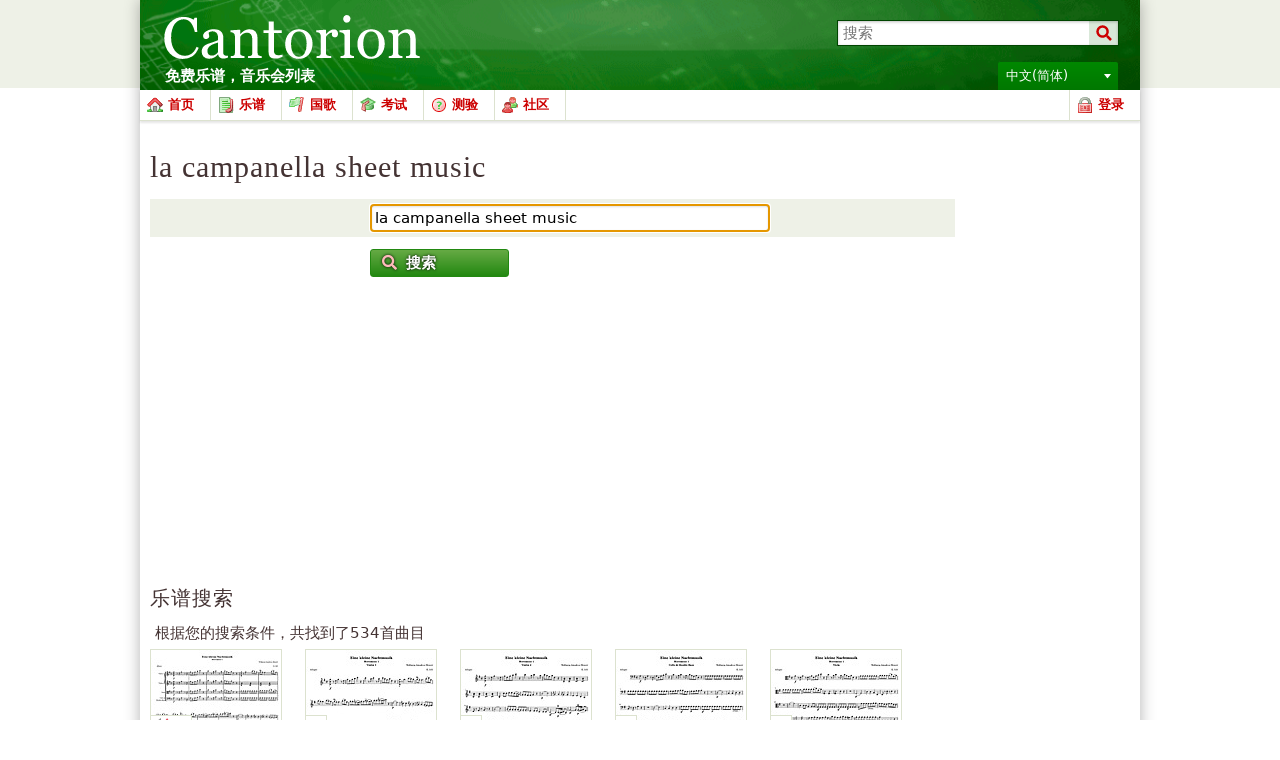

--- FILE ---
content_type: text/html; charset=UTF-8
request_url: https://zh.cantorion.org/search?linksearch=&q=la+campanella+sheet+music
body_size: 15638
content:
<!DOCTYPE html PUBLIC "-//W3C//DTD XHTML 1.0 Strict//EN" "http://www.w3.org/TR/xhtml1/DTD/xhtml1-strict.dtd">
<html lang="zh" xmlns="http://www.w3.org/1999/xhtml" xmlns:og="http://opengraphprotocol.org/schema/">
<head>
<script type="text/javasript">if(top != self) top.location = location;</script><meta http-equiv="Content-Type" content="text/html; charset=utf-8" /><script type="text/javascript">(window.NREUM||(NREUM={})).init={ajax:{deny_list:["bam.nr-data.net"]},feature_flags:["soft_nav"]};(window.NREUM||(NREUM={})).loader_config={licenseKey:"8e1ff01a10",applicationID:"676299",browserID:"676306"};;/*! For license information please see nr-loader-rum-1.308.0.min.js.LICENSE.txt */
(()=>{var e,t,r={163:(e,t,r)=>{"use strict";r.d(t,{j:()=>E});var n=r(384),i=r(1741);var a=r(2555);r(860).K7.genericEvents;const s="experimental.resources",o="register",c=e=>{if(!e||"string"!=typeof e)return!1;try{document.createDocumentFragment().querySelector(e)}catch{return!1}return!0};var d=r(2614),u=r(944),l=r(8122);const f="[data-nr-mask]",g=e=>(0,l.a)(e,(()=>{const e={feature_flags:[],experimental:{allow_registered_children:!1,resources:!1},mask_selector:"*",block_selector:"[data-nr-block]",mask_input_options:{color:!1,date:!1,"datetime-local":!1,email:!1,month:!1,number:!1,range:!1,search:!1,tel:!1,text:!1,time:!1,url:!1,week:!1,textarea:!1,select:!1,password:!0}};return{ajax:{deny_list:void 0,block_internal:!0,enabled:!0,autoStart:!0},api:{get allow_registered_children(){return e.feature_flags.includes(o)||e.experimental.allow_registered_children},set allow_registered_children(t){e.experimental.allow_registered_children=t},duplicate_registered_data:!1},browser_consent_mode:{enabled:!1},distributed_tracing:{enabled:void 0,exclude_newrelic_header:void 0,cors_use_newrelic_header:void 0,cors_use_tracecontext_headers:void 0,allowed_origins:void 0},get feature_flags(){return e.feature_flags},set feature_flags(t){e.feature_flags=t},generic_events:{enabled:!0,autoStart:!0},harvest:{interval:30},jserrors:{enabled:!0,autoStart:!0},logging:{enabled:!0,autoStart:!0},metrics:{enabled:!0,autoStart:!0},obfuscate:void 0,page_action:{enabled:!0},page_view_event:{enabled:!0,autoStart:!0},page_view_timing:{enabled:!0,autoStart:!0},performance:{capture_marks:!1,capture_measures:!1,capture_detail:!0,resources:{get enabled(){return e.feature_flags.includes(s)||e.experimental.resources},set enabled(t){e.experimental.resources=t},asset_types:[],first_party_domains:[],ignore_newrelic:!0}},privacy:{cookies_enabled:!0},proxy:{assets:void 0,beacon:void 0},session:{expiresMs:d.wk,inactiveMs:d.BB},session_replay:{autoStart:!0,enabled:!1,preload:!1,sampling_rate:10,error_sampling_rate:100,collect_fonts:!1,inline_images:!1,fix_stylesheets:!0,mask_all_inputs:!0,get mask_text_selector(){return e.mask_selector},set mask_text_selector(t){c(t)?e.mask_selector="".concat(t,",").concat(f):""===t||null===t?e.mask_selector=f:(0,u.R)(5,t)},get block_class(){return"nr-block"},get ignore_class(){return"nr-ignore"},get mask_text_class(){return"nr-mask"},get block_selector(){return e.block_selector},set block_selector(t){c(t)?e.block_selector+=",".concat(t):""!==t&&(0,u.R)(6,t)},get mask_input_options(){return e.mask_input_options},set mask_input_options(t){t&&"object"==typeof t?e.mask_input_options={...t,password:!0}:(0,u.R)(7,t)}},session_trace:{enabled:!0,autoStart:!0},soft_navigations:{enabled:!0,autoStart:!0},spa:{enabled:!0,autoStart:!0},ssl:void 0,user_actions:{enabled:!0,elementAttributes:["id","className","tagName","type"]}}})());var p=r(6154),m=r(9324);let h=0;const v={buildEnv:m.F3,distMethod:m.Xs,version:m.xv,originTime:p.WN},b={consented:!1},y={appMetadata:{},get consented(){return this.session?.state?.consent||b.consented},set consented(e){b.consented=e},customTransaction:void 0,denyList:void 0,disabled:!1,harvester:void 0,isolatedBacklog:!1,isRecording:!1,loaderType:void 0,maxBytes:3e4,obfuscator:void 0,onerror:void 0,ptid:void 0,releaseIds:{},session:void 0,timeKeeper:void 0,registeredEntities:[],jsAttributesMetadata:{bytes:0},get harvestCount(){return++h}},_=e=>{const t=(0,l.a)(e,y),r=Object.keys(v).reduce((e,t)=>(e[t]={value:v[t],writable:!1,configurable:!0,enumerable:!0},e),{});return Object.defineProperties(t,r)};var w=r(5701);const x=e=>{const t=e.startsWith("http");e+="/",r.p=t?e:"https://"+e};var R=r(7836),k=r(3241);const A={accountID:void 0,trustKey:void 0,agentID:void 0,licenseKey:void 0,applicationID:void 0,xpid:void 0},S=e=>(0,l.a)(e,A),T=new Set;function E(e,t={},r,s){let{init:o,info:c,loader_config:d,runtime:u={},exposed:l=!0}=t;if(!c){const e=(0,n.pV)();o=e.init,c=e.info,d=e.loader_config}e.init=g(o||{}),e.loader_config=S(d||{}),c.jsAttributes??={},p.bv&&(c.jsAttributes.isWorker=!0),e.info=(0,a.D)(c);const f=e.init,m=[c.beacon,c.errorBeacon];T.has(e.agentIdentifier)||(f.proxy.assets&&(x(f.proxy.assets),m.push(f.proxy.assets)),f.proxy.beacon&&m.push(f.proxy.beacon),e.beacons=[...m],function(e){const t=(0,n.pV)();Object.getOwnPropertyNames(i.W.prototype).forEach(r=>{const n=i.W.prototype[r];if("function"!=typeof n||"constructor"===n)return;let a=t[r];e[r]&&!1!==e.exposed&&"micro-agent"!==e.runtime?.loaderType&&(t[r]=(...t)=>{const n=e[r](...t);return a?a(...t):n})})}(e),(0,n.US)("activatedFeatures",w.B)),u.denyList=[...f.ajax.deny_list||[],...f.ajax.block_internal?m:[]],u.ptid=e.agentIdentifier,u.loaderType=r,e.runtime=_(u),T.has(e.agentIdentifier)||(e.ee=R.ee.get(e.agentIdentifier),e.exposed=l,(0,k.W)({agentIdentifier:e.agentIdentifier,drained:!!w.B?.[e.agentIdentifier],type:"lifecycle",name:"initialize",feature:void 0,data:e.config})),T.add(e.agentIdentifier)}},384:(e,t,r)=>{"use strict";r.d(t,{NT:()=>s,US:()=>u,Zm:()=>o,bQ:()=>d,dV:()=>c,pV:()=>l});var n=r(6154),i=r(1863),a=r(1910);const s={beacon:"bam.nr-data.net",errorBeacon:"bam.nr-data.net"};function o(){return n.gm.NREUM||(n.gm.NREUM={}),void 0===n.gm.newrelic&&(n.gm.newrelic=n.gm.NREUM),n.gm.NREUM}function c(){let e=o();return e.o||(e.o={ST:n.gm.setTimeout,SI:n.gm.setImmediate||n.gm.setInterval,CT:n.gm.clearTimeout,XHR:n.gm.XMLHttpRequest,REQ:n.gm.Request,EV:n.gm.Event,PR:n.gm.Promise,MO:n.gm.MutationObserver,FETCH:n.gm.fetch,WS:n.gm.WebSocket},(0,a.i)(...Object.values(e.o))),e}function d(e,t){let r=o();r.initializedAgents??={},t.initializedAt={ms:(0,i.t)(),date:new Date},r.initializedAgents[e]=t}function u(e,t){o()[e]=t}function l(){return function(){let e=o();const t=e.info||{};e.info={beacon:s.beacon,errorBeacon:s.errorBeacon,...t}}(),function(){let e=o();const t=e.init||{};e.init={...t}}(),c(),function(){let e=o();const t=e.loader_config||{};e.loader_config={...t}}(),o()}},782:(e,t,r)=>{"use strict";r.d(t,{T:()=>n});const n=r(860).K7.pageViewTiming},860:(e,t,r)=>{"use strict";r.d(t,{$J:()=>u,K7:()=>c,P3:()=>d,XX:()=>i,Yy:()=>o,df:()=>a,qY:()=>n,v4:()=>s});const n="events",i="jserrors",a="browser/blobs",s="rum",o="browser/logs",c={ajax:"ajax",genericEvents:"generic_events",jserrors:i,logging:"logging",metrics:"metrics",pageAction:"page_action",pageViewEvent:"page_view_event",pageViewTiming:"page_view_timing",sessionReplay:"session_replay",sessionTrace:"session_trace",softNav:"soft_navigations",spa:"spa"},d={[c.pageViewEvent]:1,[c.pageViewTiming]:2,[c.metrics]:3,[c.jserrors]:4,[c.spa]:5,[c.ajax]:6,[c.sessionTrace]:7,[c.softNav]:8,[c.sessionReplay]:9,[c.logging]:10,[c.genericEvents]:11},u={[c.pageViewEvent]:s,[c.pageViewTiming]:n,[c.ajax]:n,[c.spa]:n,[c.softNav]:n,[c.metrics]:i,[c.jserrors]:i,[c.sessionTrace]:a,[c.sessionReplay]:a,[c.logging]:o,[c.genericEvents]:"ins"}},944:(e,t,r)=>{"use strict";r.d(t,{R:()=>i});var n=r(3241);function i(e,t){"function"==typeof console.debug&&(console.debug("New Relic Warning: https://github.com/newrelic/newrelic-browser-agent/blob/main/docs/warning-codes.md#".concat(e),t),(0,n.W)({agentIdentifier:null,drained:null,type:"data",name:"warn",feature:"warn",data:{code:e,secondary:t}}))}},1687:(e,t,r)=>{"use strict";r.d(t,{Ak:()=>d,Ze:()=>f,x3:()=>u});var n=r(3241),i=r(7836),a=r(3606),s=r(860),o=r(2646);const c={};function d(e,t){const r={staged:!1,priority:s.P3[t]||0};l(e),c[e].get(t)||c[e].set(t,r)}function u(e,t){e&&c[e]&&(c[e].get(t)&&c[e].delete(t),p(e,t,!1),c[e].size&&g(e))}function l(e){if(!e)throw new Error("agentIdentifier required");c[e]||(c[e]=new Map)}function f(e="",t="feature",r=!1){if(l(e),!e||!c[e].get(t)||r)return p(e,t);c[e].get(t).staged=!0,g(e)}function g(e){const t=Array.from(c[e]);t.every(([e,t])=>t.staged)&&(t.sort((e,t)=>e[1].priority-t[1].priority),t.forEach(([t])=>{c[e].delete(t),p(e,t)}))}function p(e,t,r=!0){const s=e?i.ee.get(e):i.ee,c=a.i.handlers;if(!s.aborted&&s.backlog&&c){if((0,n.W)({agentIdentifier:e,type:"lifecycle",name:"drain",feature:t}),r){const e=s.backlog[t],r=c[t];if(r){for(let t=0;e&&t<e.length;++t)m(e[t],r);Object.entries(r).forEach(([e,t])=>{Object.values(t||{}).forEach(t=>{t[0]?.on&&t[0]?.context()instanceof o.y&&t[0].on(e,t[1])})})}}s.isolatedBacklog||delete c[t],s.backlog[t]=null,s.emit("drain-"+t,[])}}function m(e,t){var r=e[1];Object.values(t[r]||{}).forEach(t=>{var r=e[0];if(t[0]===r){var n=t[1],i=e[3],a=e[2];n.apply(i,a)}})}},1738:(e,t,r)=>{"use strict";r.d(t,{U:()=>g,Y:()=>f});var n=r(3241),i=r(9908),a=r(1863),s=r(944),o=r(5701),c=r(3969),d=r(8362),u=r(860),l=r(4261);function f(e,t,r,a){const f=a||r;!f||f[e]&&f[e]!==d.d.prototype[e]||(f[e]=function(){(0,i.p)(c.xV,["API/"+e+"/called"],void 0,u.K7.metrics,r.ee),(0,n.W)({agentIdentifier:r.agentIdentifier,drained:!!o.B?.[r.agentIdentifier],type:"data",name:"api",feature:l.Pl+e,data:{}});try{return t.apply(this,arguments)}catch(e){(0,s.R)(23,e)}})}function g(e,t,r,n,s){const o=e.info;null===r?delete o.jsAttributes[t]:o.jsAttributes[t]=r,(s||null===r)&&(0,i.p)(l.Pl+n,[(0,a.t)(),t,r],void 0,"session",e.ee)}},1741:(e,t,r)=>{"use strict";r.d(t,{W:()=>a});var n=r(944),i=r(4261);class a{#e(e,...t){if(this[e]!==a.prototype[e])return this[e](...t);(0,n.R)(35,e)}addPageAction(e,t){return this.#e(i.hG,e,t)}register(e){return this.#e(i.eY,e)}recordCustomEvent(e,t){return this.#e(i.fF,e,t)}setPageViewName(e,t){return this.#e(i.Fw,e,t)}setCustomAttribute(e,t,r){return this.#e(i.cD,e,t,r)}noticeError(e,t){return this.#e(i.o5,e,t)}setUserId(e,t=!1){return this.#e(i.Dl,e,t)}setApplicationVersion(e){return this.#e(i.nb,e)}setErrorHandler(e){return this.#e(i.bt,e)}addRelease(e,t){return this.#e(i.k6,e,t)}log(e,t){return this.#e(i.$9,e,t)}start(){return this.#e(i.d3)}finished(e){return this.#e(i.BL,e)}recordReplay(){return this.#e(i.CH)}pauseReplay(){return this.#e(i.Tb)}addToTrace(e){return this.#e(i.U2,e)}setCurrentRouteName(e){return this.#e(i.PA,e)}interaction(e){return this.#e(i.dT,e)}wrapLogger(e,t,r){return this.#e(i.Wb,e,t,r)}measure(e,t){return this.#e(i.V1,e,t)}consent(e){return this.#e(i.Pv,e)}}},1863:(e,t,r)=>{"use strict";function n(){return Math.floor(performance.now())}r.d(t,{t:()=>n})},1910:(e,t,r)=>{"use strict";r.d(t,{i:()=>a});var n=r(944);const i=new Map;function a(...e){return e.every(e=>{if(i.has(e))return i.get(e);const t="function"==typeof e?e.toString():"",r=t.includes("[native code]"),a=t.includes("nrWrapper");return r||a||(0,n.R)(64,e?.name||t),i.set(e,r),r})}},2555:(e,t,r)=>{"use strict";r.d(t,{D:()=>o,f:()=>s});var n=r(384),i=r(8122);const a={beacon:n.NT.beacon,errorBeacon:n.NT.errorBeacon,licenseKey:void 0,applicationID:void 0,sa:void 0,queueTime:void 0,applicationTime:void 0,ttGuid:void 0,user:void 0,account:void 0,product:void 0,extra:void 0,jsAttributes:{},userAttributes:void 0,atts:void 0,transactionName:void 0,tNamePlain:void 0};function s(e){try{return!!e.licenseKey&&!!e.errorBeacon&&!!e.applicationID}catch(e){return!1}}const o=e=>(0,i.a)(e,a)},2614:(e,t,r)=>{"use strict";r.d(t,{BB:()=>s,H3:()=>n,g:()=>d,iL:()=>c,tS:()=>o,uh:()=>i,wk:()=>a});const n="NRBA",i="SESSION",a=144e5,s=18e5,o={STARTED:"session-started",PAUSE:"session-pause",RESET:"session-reset",RESUME:"session-resume",UPDATE:"session-update"},c={SAME_TAB:"same-tab",CROSS_TAB:"cross-tab"},d={OFF:0,FULL:1,ERROR:2}},2646:(e,t,r)=>{"use strict";r.d(t,{y:()=>n});class n{constructor(e){this.contextId=e}}},2843:(e,t,r)=>{"use strict";r.d(t,{G:()=>a,u:()=>i});var n=r(3878);function i(e,t=!1,r,i){(0,n.DD)("visibilitychange",function(){if(t)return void("hidden"===document.visibilityState&&e());e(document.visibilityState)},r,i)}function a(e,t,r){(0,n.sp)("pagehide",e,t,r)}},3241:(e,t,r)=>{"use strict";r.d(t,{W:()=>a});var n=r(6154);const i="newrelic";function a(e={}){try{n.gm.dispatchEvent(new CustomEvent(i,{detail:e}))}catch(e){}}},3606:(e,t,r)=>{"use strict";r.d(t,{i:()=>a});var n=r(9908);a.on=s;var i=a.handlers={};function a(e,t,r,a){s(a||n.d,i,e,t,r)}function s(e,t,r,i,a){a||(a="feature"),e||(e=n.d);var s=t[a]=t[a]||{};(s[r]=s[r]||[]).push([e,i])}},3878:(e,t,r)=>{"use strict";function n(e,t){return{capture:e,passive:!1,signal:t}}function i(e,t,r=!1,i){window.addEventListener(e,t,n(r,i))}function a(e,t,r=!1,i){document.addEventListener(e,t,n(r,i))}r.d(t,{DD:()=>a,jT:()=>n,sp:()=>i})},3969:(e,t,r)=>{"use strict";r.d(t,{TZ:()=>n,XG:()=>o,rs:()=>i,xV:()=>s,z_:()=>a});const n=r(860).K7.metrics,i="sm",a="cm",s="storeSupportabilityMetrics",o="storeEventMetrics"},4234:(e,t,r)=>{"use strict";r.d(t,{W:()=>a});var n=r(7836),i=r(1687);class a{constructor(e,t){this.agentIdentifier=e,this.ee=n.ee.get(e),this.featureName=t,this.blocked=!1}deregisterDrain(){(0,i.x3)(this.agentIdentifier,this.featureName)}}},4261:(e,t,r)=>{"use strict";r.d(t,{$9:()=>d,BL:()=>o,CH:()=>g,Dl:()=>_,Fw:()=>y,PA:()=>h,Pl:()=>n,Pv:()=>k,Tb:()=>l,U2:()=>a,V1:()=>R,Wb:()=>x,bt:()=>b,cD:()=>v,d3:()=>w,dT:()=>c,eY:()=>p,fF:()=>f,hG:()=>i,k6:()=>s,nb:()=>m,o5:()=>u});const n="api-",i="addPageAction",a="addToTrace",s="addRelease",o="finished",c="interaction",d="log",u="noticeError",l="pauseReplay",f="recordCustomEvent",g="recordReplay",p="register",m="setApplicationVersion",h="setCurrentRouteName",v="setCustomAttribute",b="setErrorHandler",y="setPageViewName",_="setUserId",w="start",x="wrapLogger",R="measure",k="consent"},5289:(e,t,r)=>{"use strict";r.d(t,{GG:()=>s,Qr:()=>c,sB:()=>o});var n=r(3878),i=r(6389);function a(){return"undefined"==typeof document||"complete"===document.readyState}function s(e,t){if(a())return e();const r=(0,i.J)(e),s=setInterval(()=>{a()&&(clearInterval(s),r())},500);(0,n.sp)("load",r,t)}function o(e){if(a())return e();(0,n.DD)("DOMContentLoaded",e)}function c(e){if(a())return e();(0,n.sp)("popstate",e)}},5607:(e,t,r)=>{"use strict";r.d(t,{W:()=>n});const n=(0,r(9566).bz)()},5701:(e,t,r)=>{"use strict";r.d(t,{B:()=>a,t:()=>s});var n=r(3241);const i=new Set,a={};function s(e,t){const r=t.agentIdentifier;a[r]??={},e&&"object"==typeof e&&(i.has(r)||(t.ee.emit("rumresp",[e]),a[r]=e,i.add(r),(0,n.W)({agentIdentifier:r,loaded:!0,drained:!0,type:"lifecycle",name:"load",feature:void 0,data:e})))}},6154:(e,t,r)=>{"use strict";r.d(t,{OF:()=>c,RI:()=>i,WN:()=>u,bv:()=>a,eN:()=>l,gm:()=>s,mw:()=>o,sb:()=>d});var n=r(1863);const i="undefined"!=typeof window&&!!window.document,a="undefined"!=typeof WorkerGlobalScope&&("undefined"!=typeof self&&self instanceof WorkerGlobalScope&&self.navigator instanceof WorkerNavigator||"undefined"!=typeof globalThis&&globalThis instanceof WorkerGlobalScope&&globalThis.navigator instanceof WorkerNavigator),s=i?window:"undefined"!=typeof WorkerGlobalScope&&("undefined"!=typeof self&&self instanceof WorkerGlobalScope&&self||"undefined"!=typeof globalThis&&globalThis instanceof WorkerGlobalScope&&globalThis),o=Boolean("hidden"===s?.document?.visibilityState),c=/iPad|iPhone|iPod/.test(s.navigator?.userAgent),d=c&&"undefined"==typeof SharedWorker,u=((()=>{const e=s.navigator?.userAgent?.match(/Firefox[/\s](\d+\.\d+)/);Array.isArray(e)&&e.length>=2&&e[1]})(),Date.now()-(0,n.t)()),l=()=>"undefined"!=typeof PerformanceNavigationTiming&&s?.performance?.getEntriesByType("navigation")?.[0]?.responseStart},6389:(e,t,r)=>{"use strict";function n(e,t=500,r={}){const n=r?.leading||!1;let i;return(...r)=>{n&&void 0===i&&(e.apply(this,r),i=setTimeout(()=>{i=clearTimeout(i)},t)),n||(clearTimeout(i),i=setTimeout(()=>{e.apply(this,r)},t))}}function i(e){let t=!1;return(...r)=>{t||(t=!0,e.apply(this,r))}}r.d(t,{J:()=>i,s:()=>n})},6630:(e,t,r)=>{"use strict";r.d(t,{T:()=>n});const n=r(860).K7.pageViewEvent},7699:(e,t,r)=>{"use strict";r.d(t,{It:()=>a,KC:()=>o,No:()=>i,qh:()=>s});var n=r(860);const i=16e3,a=1e6,s="SESSION_ERROR",o={[n.K7.logging]:!0,[n.K7.genericEvents]:!1,[n.K7.jserrors]:!1,[n.K7.ajax]:!1}},7836:(e,t,r)=>{"use strict";r.d(t,{P:()=>o,ee:()=>c});var n=r(384),i=r(8990),a=r(2646),s=r(5607);const o="nr@context:".concat(s.W),c=function e(t,r){var n={},s={},u={},l=!1;try{l=16===r.length&&d.initializedAgents?.[r]?.runtime.isolatedBacklog}catch(e){}var f={on:p,addEventListener:p,removeEventListener:function(e,t){var r=n[e];if(!r)return;for(var i=0;i<r.length;i++)r[i]===t&&r.splice(i,1)},emit:function(e,r,n,i,a){!1!==a&&(a=!0);if(c.aborted&&!i)return;t&&a&&t.emit(e,r,n);var o=g(n);m(e).forEach(e=>{e.apply(o,r)});var d=v()[s[e]];d&&d.push([f,e,r,o]);return o},get:h,listeners:m,context:g,buffer:function(e,t){const r=v();if(t=t||"feature",f.aborted)return;Object.entries(e||{}).forEach(([e,n])=>{s[n]=t,t in r||(r[t]=[])})},abort:function(){f._aborted=!0,Object.keys(f.backlog).forEach(e=>{delete f.backlog[e]})},isBuffering:function(e){return!!v()[s[e]]},debugId:r,backlog:l?{}:t&&"object"==typeof t.backlog?t.backlog:{},isolatedBacklog:l};return Object.defineProperty(f,"aborted",{get:()=>{let e=f._aborted||!1;return e||(t&&(e=t.aborted),e)}}),f;function g(e){return e&&e instanceof a.y?e:e?(0,i.I)(e,o,()=>new a.y(o)):new a.y(o)}function p(e,t){n[e]=m(e).concat(t)}function m(e){return n[e]||[]}function h(t){return u[t]=u[t]||e(f,t)}function v(){return f.backlog}}(void 0,"globalEE"),d=(0,n.Zm)();d.ee||(d.ee=c)},8122:(e,t,r)=>{"use strict";r.d(t,{a:()=>i});var n=r(944);function i(e,t){try{if(!e||"object"!=typeof e)return(0,n.R)(3);if(!t||"object"!=typeof t)return(0,n.R)(4);const r=Object.create(Object.getPrototypeOf(t),Object.getOwnPropertyDescriptors(t)),a=0===Object.keys(r).length?e:r;for(let s in a)if(void 0!==e[s])try{if(null===e[s]){r[s]=null;continue}Array.isArray(e[s])&&Array.isArray(t[s])?r[s]=Array.from(new Set([...e[s],...t[s]])):"object"==typeof e[s]&&"object"==typeof t[s]?r[s]=i(e[s],t[s]):r[s]=e[s]}catch(e){r[s]||(0,n.R)(1,e)}return r}catch(e){(0,n.R)(2,e)}}},8362:(e,t,r)=>{"use strict";r.d(t,{d:()=>a});var n=r(9566),i=r(1741);class a extends i.W{agentIdentifier=(0,n.LA)(16)}},8374:(e,t,r)=>{r.nc=(()=>{try{return document?.currentScript?.nonce}catch(e){}return""})()},8990:(e,t,r)=>{"use strict";r.d(t,{I:()=>i});var n=Object.prototype.hasOwnProperty;function i(e,t,r){if(n.call(e,t))return e[t];var i=r();if(Object.defineProperty&&Object.keys)try{return Object.defineProperty(e,t,{value:i,writable:!0,enumerable:!1}),i}catch(e){}return e[t]=i,i}},9324:(e,t,r)=>{"use strict";r.d(t,{F3:()=>i,Xs:()=>a,xv:()=>n});const n="1.308.0",i="PROD",a="CDN"},9566:(e,t,r)=>{"use strict";r.d(t,{LA:()=>o,bz:()=>s});var n=r(6154);const i="xxxxxxxx-xxxx-4xxx-yxxx-xxxxxxxxxxxx";function a(e,t){return e?15&e[t]:16*Math.random()|0}function s(){const e=n.gm?.crypto||n.gm?.msCrypto;let t,r=0;return e&&e.getRandomValues&&(t=e.getRandomValues(new Uint8Array(30))),i.split("").map(e=>"x"===e?a(t,r++).toString(16):"y"===e?(3&a()|8).toString(16):e).join("")}function o(e){const t=n.gm?.crypto||n.gm?.msCrypto;let r,i=0;t&&t.getRandomValues&&(r=t.getRandomValues(new Uint8Array(e)));const s=[];for(var o=0;o<e;o++)s.push(a(r,i++).toString(16));return s.join("")}},9908:(e,t,r)=>{"use strict";r.d(t,{d:()=>n,p:()=>i});var n=r(7836).ee.get("handle");function i(e,t,r,i,a){a?(a.buffer([e],i),a.emit(e,t,r)):(n.buffer([e],i),n.emit(e,t,r))}}},n={};function i(e){var t=n[e];if(void 0!==t)return t.exports;var a=n[e]={exports:{}};return r[e](a,a.exports,i),a.exports}i.m=r,i.d=(e,t)=>{for(var r in t)i.o(t,r)&&!i.o(e,r)&&Object.defineProperty(e,r,{enumerable:!0,get:t[r]})},i.f={},i.e=e=>Promise.all(Object.keys(i.f).reduce((t,r)=>(i.f[r](e,t),t),[])),i.u=e=>"nr-rum-1.308.0.min.js",i.o=(e,t)=>Object.prototype.hasOwnProperty.call(e,t),e={},t="NRBA-1.308.0.PROD:",i.l=(r,n,a,s)=>{if(e[r])e[r].push(n);else{var o,c;if(void 0!==a)for(var d=document.getElementsByTagName("script"),u=0;u<d.length;u++){var l=d[u];if(l.getAttribute("src")==r||l.getAttribute("data-webpack")==t+a){o=l;break}}if(!o){c=!0;var f={296:"sha512-+MIMDsOcckGXa1EdWHqFNv7P+JUkd5kQwCBr3KE6uCvnsBNUrdSt4a/3/L4j4TxtnaMNjHpza2/erNQbpacJQA=="};(o=document.createElement("script")).charset="utf-8",i.nc&&o.setAttribute("nonce",i.nc),o.setAttribute("data-webpack",t+a),o.src=r,0!==o.src.indexOf(window.location.origin+"/")&&(o.crossOrigin="anonymous"),f[s]&&(o.integrity=f[s])}e[r]=[n];var g=(t,n)=>{o.onerror=o.onload=null,clearTimeout(p);var i=e[r];if(delete e[r],o.parentNode&&o.parentNode.removeChild(o),i&&i.forEach(e=>e(n)),t)return t(n)},p=setTimeout(g.bind(null,void 0,{type:"timeout",target:o}),12e4);o.onerror=g.bind(null,o.onerror),o.onload=g.bind(null,o.onload),c&&document.head.appendChild(o)}},i.r=e=>{"undefined"!=typeof Symbol&&Symbol.toStringTag&&Object.defineProperty(e,Symbol.toStringTag,{value:"Module"}),Object.defineProperty(e,"__esModule",{value:!0})},i.p="https://js-agent.newrelic.com/",(()=>{var e={374:0,840:0};i.f.j=(t,r)=>{var n=i.o(e,t)?e[t]:void 0;if(0!==n)if(n)r.push(n[2]);else{var a=new Promise((r,i)=>n=e[t]=[r,i]);r.push(n[2]=a);var s=i.p+i.u(t),o=new Error;i.l(s,r=>{if(i.o(e,t)&&(0!==(n=e[t])&&(e[t]=void 0),n)){var a=r&&("load"===r.type?"missing":r.type),s=r&&r.target&&r.target.src;o.message="Loading chunk "+t+" failed: ("+a+": "+s+")",o.name="ChunkLoadError",o.type=a,o.request=s,n[1](o)}},"chunk-"+t,t)}};var t=(t,r)=>{var n,a,[s,o,c]=r,d=0;if(s.some(t=>0!==e[t])){for(n in o)i.o(o,n)&&(i.m[n]=o[n]);if(c)c(i)}for(t&&t(r);d<s.length;d++)a=s[d],i.o(e,a)&&e[a]&&e[a][0](),e[a]=0},r=self["webpackChunk:NRBA-1.308.0.PROD"]=self["webpackChunk:NRBA-1.308.0.PROD"]||[];r.forEach(t.bind(null,0)),r.push=t.bind(null,r.push.bind(r))})(),(()=>{"use strict";i(8374);var e=i(8362),t=i(860);const r=Object.values(t.K7);var n=i(163);var a=i(9908),s=i(1863),o=i(4261),c=i(1738);var d=i(1687),u=i(4234),l=i(5289),f=i(6154),g=i(944),p=i(384);const m=e=>f.RI&&!0===e?.privacy.cookies_enabled;function h(e){return!!(0,p.dV)().o.MO&&m(e)&&!0===e?.session_trace.enabled}var v=i(6389),b=i(7699);class y extends u.W{constructor(e,t){super(e.agentIdentifier,t),this.agentRef=e,this.abortHandler=void 0,this.featAggregate=void 0,this.loadedSuccessfully=void 0,this.onAggregateImported=new Promise(e=>{this.loadedSuccessfully=e}),this.deferred=Promise.resolve(),!1===e.init[this.featureName].autoStart?this.deferred=new Promise((t,r)=>{this.ee.on("manual-start-all",(0,v.J)(()=>{(0,d.Ak)(e.agentIdentifier,this.featureName),t()}))}):(0,d.Ak)(e.agentIdentifier,t)}importAggregator(e,t,r={}){if(this.featAggregate)return;const n=async()=>{let n;await this.deferred;try{if(m(e.init)){const{setupAgentSession:t}=await i.e(296).then(i.bind(i,3305));n=t(e)}}catch(e){(0,g.R)(20,e),this.ee.emit("internal-error",[e]),(0,a.p)(b.qh,[e],void 0,this.featureName,this.ee)}try{if(!this.#t(this.featureName,n,e.init))return(0,d.Ze)(this.agentIdentifier,this.featureName),void this.loadedSuccessfully(!1);const{Aggregate:i}=await t();this.featAggregate=new i(e,r),e.runtime.harvester.initializedAggregates.push(this.featAggregate),this.loadedSuccessfully(!0)}catch(e){(0,g.R)(34,e),this.abortHandler?.(),(0,d.Ze)(this.agentIdentifier,this.featureName,!0),this.loadedSuccessfully(!1),this.ee&&this.ee.abort()}};f.RI?(0,l.GG)(()=>n(),!0):n()}#t(e,r,n){if(this.blocked)return!1;switch(e){case t.K7.sessionReplay:return h(n)&&!!r;case t.K7.sessionTrace:return!!r;default:return!0}}}var _=i(6630),w=i(2614),x=i(3241);class R extends y{static featureName=_.T;constructor(e){var t;super(e,_.T),this.setupInspectionEvents(e.agentIdentifier),t=e,(0,c.Y)(o.Fw,function(e,r){"string"==typeof e&&("/"!==e.charAt(0)&&(e="/"+e),t.runtime.customTransaction=(r||"http://custom.transaction")+e,(0,a.p)(o.Pl+o.Fw,[(0,s.t)()],void 0,void 0,t.ee))},t),this.importAggregator(e,()=>i.e(296).then(i.bind(i,3943)))}setupInspectionEvents(e){const t=(t,r)=>{t&&(0,x.W)({agentIdentifier:e,timeStamp:t.timeStamp,loaded:"complete"===t.target.readyState,type:"window",name:r,data:t.target.location+""})};(0,l.sB)(e=>{t(e,"DOMContentLoaded")}),(0,l.GG)(e=>{t(e,"load")}),(0,l.Qr)(e=>{t(e,"navigate")}),this.ee.on(w.tS.UPDATE,(t,r)=>{(0,x.W)({agentIdentifier:e,type:"lifecycle",name:"session",data:r})})}}class k extends e.d{constructor(e){var t;(super(),f.gm)?(this.features={},(0,p.bQ)(this.agentIdentifier,this),this.desiredFeatures=new Set(e.features||[]),this.desiredFeatures.add(R),(0,n.j)(this,e,e.loaderType||"agent"),t=this,(0,c.Y)(o.cD,function(e,r,n=!1){if("string"==typeof e){if(["string","number","boolean"].includes(typeof r)||null===r)return(0,c.U)(t,e,r,o.cD,n);(0,g.R)(40,typeof r)}else(0,g.R)(39,typeof e)},t),function(e){(0,c.Y)(o.Dl,function(t,r=!1){if("string"!=typeof t&&null!==t)return void(0,g.R)(41,typeof t);const n=e.info.jsAttributes["enduser.id"];r&&null!=n&&n!==t?(0,a.p)(o.Pl+"setUserIdAndResetSession",[t],void 0,"session",e.ee):(0,c.U)(e,"enduser.id",t,o.Dl,!0)},e)}(this),function(e){(0,c.Y)(o.nb,function(t){if("string"==typeof t||null===t)return(0,c.U)(e,"application.version",t,o.nb,!1);(0,g.R)(42,typeof t)},e)}(this),function(e){(0,c.Y)(o.d3,function(){e.ee.emit("manual-start-all")},e)}(this),function(e){(0,c.Y)(o.Pv,function(t=!0){if("boolean"==typeof t){if((0,a.p)(o.Pl+o.Pv,[t],void 0,"session",e.ee),e.runtime.consented=t,t){const t=e.features.page_view_event;t.onAggregateImported.then(e=>{const r=t.featAggregate;e&&!r.sentRum&&r.sendRum()})}}else(0,g.R)(65,typeof t)},e)}(this),this.run()):(0,g.R)(21)}get config(){return{info:this.info,init:this.init,loader_config:this.loader_config,runtime:this.runtime}}get api(){return this}run(){try{const e=function(e){const t={};return r.forEach(r=>{t[r]=!!e[r]?.enabled}),t}(this.init),n=[...this.desiredFeatures];n.sort((e,r)=>t.P3[e.featureName]-t.P3[r.featureName]),n.forEach(r=>{if(!e[r.featureName]&&r.featureName!==t.K7.pageViewEvent)return;if(r.featureName===t.K7.spa)return void(0,g.R)(67);const n=function(e){switch(e){case t.K7.ajax:return[t.K7.jserrors];case t.K7.sessionTrace:return[t.K7.ajax,t.K7.pageViewEvent];case t.K7.sessionReplay:return[t.K7.sessionTrace];case t.K7.pageViewTiming:return[t.K7.pageViewEvent];default:return[]}}(r.featureName).filter(e=>!(e in this.features));n.length>0&&(0,g.R)(36,{targetFeature:r.featureName,missingDependencies:n}),this.features[r.featureName]=new r(this)})}catch(e){(0,g.R)(22,e);for(const e in this.features)this.features[e].abortHandler?.();const t=(0,p.Zm)();delete t.initializedAgents[this.agentIdentifier]?.features,delete this.sharedAggregator;return t.ee.get(this.agentIdentifier).abort(),!1}}}var A=i(2843),S=i(782);class T extends y{static featureName=S.T;constructor(e){super(e,S.T),f.RI&&((0,A.u)(()=>(0,a.p)("docHidden",[(0,s.t)()],void 0,S.T,this.ee),!0),(0,A.G)(()=>(0,a.p)("winPagehide",[(0,s.t)()],void 0,S.T,this.ee)),this.importAggregator(e,()=>i.e(296).then(i.bind(i,2117))))}}var E=i(3969);class I extends y{static featureName=E.TZ;constructor(e){super(e,E.TZ),f.RI&&document.addEventListener("securitypolicyviolation",e=>{(0,a.p)(E.xV,["Generic/CSPViolation/Detected"],void 0,this.featureName,this.ee)}),this.importAggregator(e,()=>i.e(296).then(i.bind(i,9623)))}}new k({features:[R,T,I],loaderType:"lite"})})()})();</script><meta name="Author" content="Cantorion" /><meta name="Copyright" content="Copyright 2007-2026 Cantorion. All rights reserved." /><meta name="Date" content="2026-01-20T20:34:24+00:00" /><meta name="viewport" content="width=device-width, initial-scale=1" /><link rel="apple-touch-icon" sizes="180x180" href="https://cdn3.cantorion.org/images/apple-touch-icon.png?1" /><link rel="icon" href="https://cdn3.cantorion.org/images/favicon-32x32.png" type="image/png" sizes="32x32" /><link rel="icon" href="https://cdn3.cantorion.org/images/favicon-16x16.png" type="image/png" sizes="16x16" /><link rel="manifest" href="https://cdn3.cantorion.org/site.webmanifest" /><link rel="mask-icon" href="https://cdn3.cantorion.org/images/safari-pinned-tab.svg" color="#007900" /><meta name="apple-mobile-web-app-title" content="Cantorion"><meta name="application-name" content="Cantorion"><meta name="msapplication-TileColor" content="#007900"><meta name="theme-color" content="#007900"><base href="https://zh.cantorion.org/" />
<link rel="stylesheet" type="text/css" href="https://cdn3.cantorion.org/dist/common.zh.https.css?98398" media="all" />
<script type="text/javascript" charset="UTF-8" src="https://zh.cantorion.org/js/dynamicscripts.php?76314&amp;mode=language&amp;l=zh" defer></script>
<script type="text/javascript">!function(){var n=null;window.isMobile=function(){var e;return null===n&&((e=document.createElement("div")).className="isMobile",n=window.getComputedStyle&&"none"===window.getComputedStyle(document.body.appendChild(e)).getPropertyValue("display"),document.body.removeChild(e)),n}}();</script>
<script type="text/javascript" charset="UTF-8" src="https://cdn3.cantorion.org/dist/common.js?98398" defer></script>
<script type="text/javascript" charset="UTF-8" src="https://cdn3.cantorion.org/dist/cleverform.js?98393" defer></script>
<link rel="stylesheet" type="text/css" href="https://cdn3.cantorion.org/dist/cleverform.https.css?98398" media="all" />
<title>la campanella sheet music - Cantorion, 免费乐谱</title>
<meta name="title" content="la campanella sheet music" />
<link rel="stylesheet" type="text/css" href="https://cdn3.cantorion.org/dist/mobile.https.css?98398" media="only screen and (max-device-width: 980px)" />
<link rel="stylesheet" type="text/css" href="https://cdn3.cantorion.org/dist/print.https.css?98398" media="print" />
<link rel="stylesheet" type="text/css" href="https://cdn3.cantorion.org/dist/fontawesome.https.css?98398" media="print" />
<meta property="og:site_name" content="Cantorion" />
<meta property="fb:page_id" content="185615942520" />
<meta property="fb:app_id" content="38370542917" />
<meta property="og:image" content="https://cdn3.cantorion.org/images/apple-touch-icon.png?1" />
<link rel="image_src" href="https://cdn3.cantorion.org/images/apple-touch-icon.png?1" />
</head>
<body class="lang-zh search">
<div id="frame"><div id="header"><h1><span>Cantorion</span></h1><h3>免费乐谱，音乐会列表</h3><!-- google_ad_section_start(weight=ignore) --><form method="get" action="search" id="searchform"><div id="search"><input type="text" name="q" id="searchbox" class="textbox searchbox" placeholder="搜索" /><input type="submit" class="searchboxsubmit" value="" /></div></form>
<div id="languageDropdown"><div class="langSelectedWrapper"><div class="langSelected">中文(简体)</div></div><ul class="langList">
<li><a href="https://ar.cantorion.org/search?linksearch=&amp;q=la+campanella+sheet+music">العربية</a></li>
<li><a href="https://ca.cantorion.org/search?linksearch=&amp;q=la+campanella+sheet+music">Català</a></li>
<li><a href="https://cy.cantorion.org/search?linksearch=&amp;q=la+campanella+sheet+music">Cymraeg</a></li>
<li><a href="https://cantorionnoten.de/search?linksearch=&amp;q=la+campanella+sheet+music">Deutsch</a></li>
<li><a href="https://el.cantorion.org/search?linksearch=&amp;q=la+campanella+sheet+music">Ελληνικά</a></li>
<li><a href="https://cantorion.org/search?linksearch=&amp;q=la+campanella+sheet+music">English</a></li>
<li><a href="https://es.cantorion.org/search?linksearch=&amp;q=la+campanella+sheet+music">Español</a></li>
<li><a href="https://fr.cantorion.org/search?linksearch=&amp;q=la+campanella+sheet+music">Français</a></li>
<li><a href="https://hr.cantorion.org/search?linksearch=&amp;q=la+campanella+sheet+music">Hrvatski</a></li>
<li><a href="https://it.cantorion.org/search?linksearch=&amp;q=la+campanella+sheet+music">Italiano</a></li>
<li><a href="https://ja.cantorion.org/search?linksearch=&amp;q=la+campanella+sheet+music">日本語</a></li>
<li><a href="https://ko.cantorion.org/search?linksearch=&amp;q=la+campanella+sheet+music">한국어</a></li>
<li><a href="https://nl.cantorion.org/search?linksearch=&amp;q=la+campanella+sheet+music">Nederlands</a></li>
<li><a href="https://pl.cantorion.org/search?linksearch=&amp;q=la+campanella+sheet+music">Polski</a></li>
<li><a href="https://pt.cantorion.org/search?linksearch=&amp;q=la+campanella+sheet+music">Português</a></li>
<li><a href="https://ru.cantorion.org/search?linksearch=&amp;q=la+campanella+sheet+music">Русский</a></li>
<li><a href="https://sr.cantorion.org/search?linksearch=&amp;q=la+campanella+sheet+music">Српски</a></li>
<li><a href="https://sv.cantorion.org/search?linksearch=&amp;q=la+campanella+sheet+music">Svenska</a></li>
<li><a href="https://tr.cantorion.org/search?linksearch=&amp;q=la+campanella+sheet+music">Türkçe</a></li>
<li><a href="https://uk.cantorion.org/search?linksearch=&amp;q=la+campanella+sheet+music">Українська</a></li>
<li><span>中文(简体)</span></li>
</ul></div><!-- google_ad_section_end --></div>
<div id="content"><div id="content-wrap">
<div class="mobileMenuButton"></div>
<input class="mobileMenuInput" type="checkbox" />
<div id="menu-wrap"><ul id="menu">
<li class="home "><a href="." class="menulink"><span class="icon"></span><span class="wrap">首页</span></a></li><li class="music "><a href="musicsearch" class="menulink"><span class="icon"></span><span class="wrap">乐谱</span></a><ul class="submenu"><li class="composers first"><a href="composers" class="menulink"><span class="icon"></span><span class="wrap">作曲家</span></a></li><li class="upload"><a href="music/upload" class="menulink"><span class="icon"></span><span class="wrap">上传</span></a></li><li class="christmas last"><a href="xmas/圣诞节" class="menulink"><span class="icon"></span><span class="wrap">圣诞节</span></a></li></ul></li><li class="anthems "><a href="na/国歌" class="menulink"><span class="icon"></span><span class="wrap"><span class="hidden">国歌</span> 国歌</span></a></li><li class="exams "><a href="exams" class="menulink"><span class="icon"></span><span class="wrap">考试</span></a></li><li class="quizzes "><a href="http://kwizmi.com/profile/178/Cantorion" class="menulink  extNoStyle"><span class="icon"></span><span class="wrap">测验</span></a><ul class="submenu"><li class="game-2048 last first"><a href="2048" class="menulink"><span class="icon"></span><span class="wrap">2048</span></a></li></ul></li><li class="musicians "><a href="musicians" class="menulink"><span class="icon"></span><span class="wrap">社区</span></a><ul class="submenu"><li class="forums first"><a href="forum" class="menulink"><span class="icon"></span><span class="wrap">论坛</span></a></li><li class="mypage"><a href="login" class="menulink"><span class="icon"></span><span class="wrap">我的页面</span></a></li><li class="news"><a href="news" class="menulink"><span class="icon"></span><span class="wrap">新闻</span></a></li><li class="translate"><a href="translate" class="menulink"><span class="icon"></span><span class="wrap">翻译</span></a></li><li class="pieces last"><a href="piecesearch" class="menulink"><span class="icon"></span><span class="wrap">数据库</span></a></li></ul></li><li class="login "><a href="login" class="menulink"><span class="icon"></span><span class="wrap">登录</span></a></li></ul></div>
<div id="centre" class="besideGaContent">
<h1 id="main_title">la campanella sheet music</h1>
<form method="get" action="https://zh.cantorion.org/search" id="form_search" ><div><input type="hidden" name="form_search__action" id="form_search__action" /><div class="hiddenImageButtonWrapper"><input type="image" src="https://cdn3.cantorion.org/images/dot.png" name="form_search__default" class="hiddenImageButton" value="1" alt="" /></div>
<div class="cf_formelement cf_noinstructions" id="form_search_q-container">
<div class="data  nolabel"><input type="text" class="textbox"   name="q" value="la campanella sheet music" id="form_search_q"  /></div>
<div class="clear"></div></div>
<div><input type="hidden" name="page" value="1" id="form_search_page" /></div>
<div class="data nolabel formNolabel"><div class="clearLeft"></div><button type="submit" class="button button_" id="form_search_search" name="search"><span class="fa fa-search"></span>搜索</button></div><div class="clearLeft"></div>
</div><div class="clearLeft">
</div>
</form>
<br /><div class="leaderAd">
			<script async src="https://pagead2.googlesyndication.com/pagead/js/adsbygoogle.js"></script>
			<!-- HeaderLeader -->
			<ins class="adsbygoogle"
				style="display:block;"
				data-ad-client="ca-pub-1964359357358481"
				data-ad-slot="8235165127" data-ad-format="auto" data-full-width-responsive="true"></ins>
			<script>
				(adsbygoogle = window.adsbygoogle || []).push({});
			</script></div>
<div id="section_search">
<h2>乐谱搜索</h2>
<p>根据您的搜索条件，共找到了534首曲目</p>
<ul class="musicList musicListHorizontal">
<li class="music "><a href="music/677/%E7%AC%AC13%E5%8F%B7%E5%B0%8F%E5%A4%9C%E6%9B%B2-%EF%BC%88Serenade-No.-13-%22Eine-kleine-Nachtmusik%22%EF%BC%89-Movement-1---Full-score" class="thumbnailLink" title="查看"><img src="https://cdn3.cantorion.org/images/dot.png" data-src="https://cdn3.cantorion.org/music/small_ab5285cdcd88f7db6e37db4fd250ec4e.jpg?page=1-2020-01" data-srcset="https://cdn3.cantorion.org/music/full_ab5285cdcd88f7db6e37db4fd250ec4e.jpg?page=1-2020-01 2x" class="lazyload preview" alt="缩略图" /><span class="icons"><span class="sound" title="音频可用">&#x266A;</span><span class="typeset" title="高品质">HQ</span></span></a><ul><li class="title"><a href="music/677/%E7%AC%AC13%E5%8F%B7%E5%B0%8F%E5%A4%9C%E6%9B%B2-%EF%BC%88Serenade-No.-13-%22Eine-kleine-Nachtmusik%22%EF%BC%89-Movement-1---Full-score"><span <span class="highlight">la</span>ng="en" dir="ltr">第13号小夜曲</span></a><br /><span class="subtitle"><span <span class="highlight">la</span>ng="en" dir="ltr">Movement 1 - Full score</span></span></li><li class="data">沃尔夫冈·阿马多伊斯·莫扎特</li><li class="data">弦乐四重奏</li><li class="data">K 525</li></ul><div class="clear"></div></li>
<li class="music "><a href="music/678/%E7%AC%AC13%E5%8F%B7%E5%B0%8F%E5%A4%9C%E6%9B%B2-%EF%BC%88Serenade-No.-13-%22Eine-kleine-Nachtmusik%22%EF%BC%89-Movement-1---Violin-1" class="thumbnailLink" title="查看"><img src="https://cdn3.cantorion.org/images/dot.png" data-src="https://cdn3.cantorion.org/music/small_bbed4aed9c27035e60a0d80b3bba77d2.jpg?page=1-2020-01" data-srcset="https://cdn3.cantorion.org/music/full_bbed4aed9c27035e60a0d80b3bba77d2.jpg?page=1-2020-01 2x" class="lazyload preview" alt="缩略图" /><span class="icons"><span class="typeset" title="高品质">HQ</span></span></a><ul><li class="title"><a href="music/678/%E7%AC%AC13%E5%8F%B7%E5%B0%8F%E5%A4%9C%E6%9B%B2-%EF%BC%88Serenade-No.-13-%22Eine-kleine-Nachtmusik%22%EF%BC%89-Movement-1---Violin-1"><span <span class="highlight">la</span>ng="en" dir="ltr">第13号小夜曲</span></a><br /><span class="subtitle"><span <span class="highlight">la</span>ng="en" dir="ltr">Movement 1 - Violin 1</span></span></li><li class="data">沃尔夫冈·阿马多伊斯·莫扎特</li><li class="data">小提琴</li><li class="data">K 525</li></ul><div class="clear"></div></li>
<li class="music "><a href="music/679/%E7%AC%AC13%E5%8F%B7%E5%B0%8F%E5%A4%9C%E6%9B%B2-%EF%BC%88Serenade-No.-13-%22Eine-kleine-Nachtmusik%22%EF%BC%89-Movement-1---Violin-2" class="thumbnailLink" title="查看"><img src="https://cdn3.cantorion.org/images/dot.png" data-src="https://cdn3.cantorion.org/music/small_915aa520c3edcd13950bf743868d60e2.jpg?page=1-2020-01" data-srcset="https://cdn3.cantorion.org/music/full_915aa520c3edcd13950bf743868d60e2.jpg?page=1-2020-01 2x" class="lazyload preview" alt="缩略图" /><span class="icons"><span class="typeset" title="高品质">HQ</span></span></a><ul><li class="title"><a href="music/679/%E7%AC%AC13%E5%8F%B7%E5%B0%8F%E5%A4%9C%E6%9B%B2-%EF%BC%88Serenade-No.-13-%22Eine-kleine-Nachtmusik%22%EF%BC%89-Movement-1---Violin-2"><span <span class="highlight">la</span>ng="en" dir="ltr">第13号小夜曲</span></a><br /><span class="subtitle"><span <span class="highlight">la</span>ng="en" dir="ltr">Movement 1 - Violin 2</span></span></li><li class="data">沃尔夫冈·阿马多伊斯·莫扎特</li><li class="data">小提琴</li><li class="data">K 525</li></ul><div class="clear"></div></li>
<li class="music "><a href="music/680/%E7%AC%AC13%E5%8F%B7%E5%B0%8F%E5%A4%9C%E6%9B%B2-%EF%BC%88Serenade-No.-13-%22Eine-kleine-Nachtmusik%22%EF%BC%89-Movement-1---Cello-%2526-Double-Bass" class="thumbnailLink" title="查看"><img src="https://cdn3.cantorion.org/images/dot.png" data-src="https://cdn3.cantorion.org/music/small_6b3c1132e60479d181fccef59c10fc59.jpg?page=1-2020-01" data-srcset="https://cdn3.cantorion.org/music/full_6b3c1132e60479d181fccef59c10fc59.jpg?page=1-2020-01 2x" class="lazyload preview" alt="缩略图" /><span class="icons"><span class="typeset" title="高品质">HQ</span></span></a><ul><li class="title"><a href="music/680/%E7%AC%AC13%E5%8F%B7%E5%B0%8F%E5%A4%9C%E6%9B%B2-%EF%BC%88Serenade-No.-13-%22Eine-kleine-Nachtmusik%22%EF%BC%89-Movement-1---Cello-%2526-Double-Bass"><span <span class="highlight">la</span>ng="en" dir="ltr">第13号小夜曲</span></a><br /><span class="subtitle"><span <span class="highlight">la</span>ng="en" dir="ltr">Movement 1 - Cello &amp; Double Bass</span></span></li><li class="data">沃尔夫冈·阿马多伊斯·莫扎特</li><li class="data">大提琴，低音提琴</li><li class="data">K 525</li></ul><div class="clear"></div></li>
<li class="music last"><a href="music/681/%E7%AC%AC13%E5%8F%B7%E5%B0%8F%E5%A4%9C%E6%9B%B2-%EF%BC%88Serenade-No.-13-%22Eine-kleine-Nachtmusik%22%EF%BC%89-Movement-1---Viola" class="thumbnailLink" title="查看"><img src="https://cdn3.cantorion.org/images/dot.png" data-src="https://cdn3.cantorion.org/music/small_d9ad4f78057a1f5d96c0d67e3e11e511.jpg?page=1-2020-01" data-srcset="https://cdn3.cantorion.org/music/full_d9ad4f78057a1f5d96c0d67e3e11e511.jpg?page=1-2020-01 2x" class="lazyload preview" alt="缩略图" /><span class="icons"><span class="typeset" title="高品质">HQ</span></span></a><ul><li class="title"><a href="music/681/%E7%AC%AC13%E5%8F%B7%E5%B0%8F%E5%A4%9C%E6%9B%B2-%EF%BC%88Serenade-No.-13-%22Eine-kleine-Nachtmusik%22%EF%BC%89-Movement-1---Viola"><span <span class="highlight">la</span>ng="en" dir="ltr">第13号小夜曲</span></a><br /><span class="subtitle"><span <span class="highlight">la</span>ng="en" dir="ltr">Movement 1 - Vio<span class="highlight">la</span></span></span></li><li class="data">沃尔夫冈·阿马多伊斯·莫扎特</li><li class="data">中提琴</li><li class="data">K 525</li></ul><div class="clear"></div></li>
</ul>
<div class="clearLeft"></div>
<p><a href="musicsearch/?form_basic__action=&amp;q=la+campanella+sheet+music">查看全部 (534)</a></p>
<div id="section_smp"></div>
<div class="mpuAd">
			<script async src="https://pagead2.googlesyndication.com/pagead/js/adsbygoogle.js"></script>
			<!-- RectangleLarge -->
			<ins class="adsbygoogle"
				style="display:block;"
				data-ad-client="ca-pub-1964359357358481"
				data-ad-slot="7353328294" data-ad-format="auto" data-full-width-responsive="true"></ins>
			<script>
				(adsbygoogle = window.adsbygoogle || []).push({});
			</script></div>
<h2>搜索音乐会</h2>
<p>根据您的搜索条件，共找到了779 个音乐会</p>
<ul class="concertList concertListSmall">
<li class="concert past "><a href="concerts/4854/Ester-Liberatrice-del-Popolo-Ebreo-by-Alessandro-Stradella-%281639-1682%29" title="查看"><img src="https://cdn3.cantorion.org/images/dot.png" data-src="https://cdn3.cantorion.org/photos/concerts/tiny_a37b3175d3a2a27d7e3a3fae478b5142.jpg" class="photo lazyload" alt="演奏会照片" /></a><ul><li class="title"><a href="concerts/4854/Ester-Liberatrice-del-Popolo-Ebreo-by-Alessandro-Stradella-%281639-1682%29">Ester Liberatrice del Popolo Ebreo by Alessandro Stradel<span class="highlight">la</span> (1639-1682)</a></li><li class="label">地点</li><li class="data">Brotherhood Synagogue</li><li class="label">日期</li><li class="data">星期四, 5 三月 2020, 8:00上午</li></ul><div class="clearLeft"></div></li>
<li class="concert past "><a href="concerts/4845/In-the-Beginning%3A-Early-Music-of-Western-Africa" title="查看"><img src="https://cdn3.cantorion.org/images/dot.png" data-src="https://cdn3.cantorion.org/photos/concerts/tiny_40bfe74194413336864b099db7433220.jpg" class="photo lazyload" alt="演奏会照片" /></a><ul><li class="title"><a href="concerts/4845/In-the-Beginning%3A-Early-Music-of-Western-Africa">In the Beginning: Early <span class="highlight">Music</span> of Western Africa</a></li><li class="label">地点</li><li class="data">The Bernie Wohl Center</li><li class="label">日期</li><li class="data">星期二, 12 十一月 2019, 7:30上午</li></ul><div class="clearLeft"></div></li>
<li class="concert past "><a href="concerts/4842/An-Evening-of-Elgar" title="查看"><img src="https://cdn3.cantorion.org/images/dot.png" data-src="https://cdn3.cantorion.org/photos/concerts/tiny_8dcbabdaabe16887a18ccb1a9cc9397b.jpg" class="photo lazyload" alt="演奏会照片" /></a><ul><li class="title"><a href="concerts/4842/An-Evening-of-Elgar">An Evening of Elgar</a></li><li class="label">地点</li><li class="data">The Royal Hall</li><li class="label">日期</li><li class="data">星期六, 9 十一月 2019, 7:30下午</li></ul><div class="clearLeft"></div></li>
</ul>
<div class="clearLeft"></div>
<p><a href="concertsearch/q/la+campanella+sheet+music/1">查看全部 (779)</a></p>
</div>
<br class="clear" /><h2>在本站点搜索</h2><div id="g_search_results"></div>
<iframe id="search_frame" frameborder="0" src="https://www.bing.com/search?q=la+campanella+sheet+music+site%3Ahttps%3A%2F%2Fzh.cantorion.org" style="width: 100%; border: 0; height: 500px;"></iframe>
<div class="clear"></div></div>
<div id="sideGa" class="withHeader">

			<script async src="https://pagead2.googlesyndication.com/pagead/js/adsbygoogle.js"></script>
			<!-- SkyscraperWide -->
			<ins class="adsbygoogle"
				style="display:block;"
				data-ad-client="ca-pub-1964359357358481"
				data-ad-slot="5609001780" data-ad-format="auto" data-full-width-responsive="true"></ins>
			<script>
				(adsbygoogle = window.adsbygoogle || []).push({});
			</script>
</div><div class="clear"></div>
<div class="clear"></div>
<!-- google_ad_section_start(weight=ignore) --><div id="footer"><span class="jan">&#x5370;</span><a href=".">首页</a> <em>&middot;</em> <a href="news">新闻</a> <em>&middot;</em> <a href="contact">联系方式</a> <em>&middot;</em> <a href="contact/advertise">广告</a><div id="languageFooter">
<div class="lang-ar"><a href="https://ar.cantorion.org/search?linksearch=&amp;q=la+campanella+sheet+music">العربية</a></div>
<div class="lang-ca"><a href="https://ca.cantorion.org/search?linksearch=&amp;q=la+campanella+sheet+music">Català</a></div>
<div class="lang-cy"><a href="https://cy.cantorion.org/search?linksearch=&amp;q=la+campanella+sheet+music">Cymraeg</a></div>
<div class="lang-de"><a href="https://cantorionnoten.de/search?linksearch=&amp;q=la+campanella+sheet+music">Deutsch</a></div>
<div class="lang-el"><a href="https://el.cantorion.org/search?linksearch=&amp;q=la+campanella+sheet+music">Ελληνικά</a></div>
<div class="lang-en"><a href="https://cantorion.org/search?linksearch=&amp;q=la+campanella+sheet+music">English</a></div>
<div class="lang-es"><a href="https://es.cantorion.org/search?linksearch=&amp;q=la+campanella+sheet+music">Español</a></div>
<div class="lang-fr"><a href="https://fr.cantorion.org/search?linksearch=&amp;q=la+campanella+sheet+music">Français</a></div>
<div class="lang-hr"><a href="https://hr.cantorion.org/search?linksearch=&amp;q=la+campanella+sheet+music">Hrvatski</a></div>
<div class="lang-it"><a href="https://it.cantorion.org/search?linksearch=&amp;q=la+campanella+sheet+music">Italiano</a></div>
<div class="lang-ja"><a href="https://ja.cantorion.org/search?linksearch=&amp;q=la+campanella+sheet+music">日本語</a></div>
<div class="lang-ko"><a href="https://ko.cantorion.org/search?linksearch=&amp;q=la+campanella+sheet+music">한국어</a></div>
<div class="lang-nl"><a href="https://nl.cantorion.org/search?linksearch=&amp;q=la+campanella+sheet+music">Nederlands</a></div>
<div class="lang-pl"><a href="https://pl.cantorion.org/search?linksearch=&amp;q=la+campanella+sheet+music">Polski</a></div>
<div class="lang-pt"><a href="https://pt.cantorion.org/search?linksearch=&amp;q=la+campanella+sheet+music">Português</a></div>
<div class="lang-ru"><a href="https://ru.cantorion.org/search?linksearch=&amp;q=la+campanella+sheet+music">Русский</a></div>
<div class="lang-sr"><a href="https://sr.cantorion.org/search?linksearch=&amp;q=la+campanella+sheet+music">Српски</a></div>
<div class="lang-sv"><a href="https://sv.cantorion.org/search?linksearch=&amp;q=la+campanella+sheet+music">Svenska</a></div>
<div class="lang-tr"><a href="https://tr.cantorion.org/search?linksearch=&amp;q=la+campanella+sheet+music">Türkçe</a></div>
<div class="lang-uk"><a href="https://uk.cantorion.org/search?linksearch=&amp;q=la+campanella+sheet+music">Українська</a></div>
</div></div><!-- google_ad_section_end -->
</div></div></div>
<div id="fb-root"></div>
<script type="text/javascript"> function onInit() {

window.Cantorion = $.extend( window.Cantorion, {"session":{"user":[],"domain":".cantorion.org","setLang":"zh"},"mediabase":"https:\/\/zh.cantorion.org","dynamicbase":"https:\/\/cdn3.cantorion.org","isTest":false,"facebookKey":"38370542917","facebookLocale":"zh_CN","pool":1} );
$( document.body ).trigger( "body:rendered" );

var cf_form_search = new Cleverform("#form_search");
$( "#form_search_q" ).focus();
$( "#form_search_search" ).on( 'click', function ( e ) {
if ( !cf_form_search.validateAll( true ) ) {
e.preventDefault();
} else {
unsavedItems = {};
}
} )
new UpdatePanelForm( "#section_search", null, "#form_search" );

var smpPanel = new UpdatePanel( "#section_smp", null, false );
smpPanel.update("search.php", "get", {q: "la campanella sheet music"})

Cantorion.oContent = [];
} </script>
<script type="text/javascript">window.NREUM||(NREUM={});NREUM.info={"beacon":"bam.nr-data.net","licenseKey":"8e1ff01a10","applicationID":"676299","transactionName":"ZlNVNkcHWRYABkEMV18ZYhBcSUQAABdWDRZBXkc=","queueTime":0,"applicationTime":37,"atts":"ShRWQA8dShg=","errorBeacon":"bam.nr-data.net","agent":""}</script></body></html>


--- FILE ---
content_type: text/html; charset=utf-8
request_url: https://www.google.com/recaptcha/api2/aframe
body_size: 269
content:
<!DOCTYPE HTML><html><head><meta http-equiv="content-type" content="text/html; charset=UTF-8"></head><body><script nonce="SajTxrSmU_QC6wk5RRx-yw">/** Anti-fraud and anti-abuse applications only. See google.com/recaptcha */ try{var clients={'sodar':'https://pagead2.googlesyndication.com/pagead/sodar?'};window.addEventListener("message",function(a){try{if(a.source===window.parent){var b=JSON.parse(a.data);var c=clients[b['id']];if(c){var d=document.createElement('img');d.src=c+b['params']+'&rc='+(localStorage.getItem("rc::a")?sessionStorage.getItem("rc::b"):"");window.document.body.appendChild(d);sessionStorage.setItem("rc::e",parseInt(sessionStorage.getItem("rc::e")||0)+1);localStorage.setItem("rc::h",'1768941267513');}}}catch(b){}});window.parent.postMessage("_grecaptcha_ready", "*");}catch(b){}</script></body></html>

--- FILE ---
content_type: application/javascript; charset=UTF-8
request_url: https://zh.cantorion.org/js/dynamicscripts.php?76314&mode=language&l=zh
body_size: 719
content:
window.Cantorion = window.Cantorion || {};
var set_lang = "zh";
var languages = {"button-cancel":"\u53d6\u6d88","button-search":"\u641c\u7d22","button-select":"\u9009\u62e9","button-show-more":"\u663e\u793a\u66f4\u591a ...","button-show-less":"\u663e\u793a\u66f4\u5c11","button-translate":"\u7ffb\u8bd1","confirm-remove-favourite-recording":"Are you sure you want to remove this recording from your favourites?","datepicker-am":"\u4e0a\u5348","datepicker-exact-mins":"Exact minutes:","datepicker-now":"Now","datepicker-pm":"\u4e0b\u5348","datepicker-time":"Time","datepicker-today":"\u4eca\u5929","form-ins-map-search-help":"Enter a postcode, address or location","form-ins-suggest-loading":"\u8f7d\u5165\u4e2d...","feedback-sitesearch-results":"Results {first-result-index} - {last-result-index} of about {total-number-of-results}.","paging-page":"\u9875\u9762\uff1a","date-month-1":"\u4e00\u6708","date-month-abbr-1":"\u4e00\u6708","date-day-1":"\u661f\u671f\u65e5","date-day-abbr-1":"\u65e5","date-month-2":"\u4e8c\u6708","date-month-abbr-2":"\u4e8c\u6708","date-day-2":"\u661f\u671f\u4e00","date-day-abbr-2":"\u4e00","date-month-3":"\u4e09\u6708","date-month-abbr-3":"\u4e09\u6708","date-day-3":"\u661f\u671f\u4e8c","date-day-abbr-3":"\u4e8c","date-month-4":"\u56db\u6708","date-month-abbr-4":"\u56db\u6708","date-day-4":"\u661f\u671f\u4e09","date-day-abbr-4":"\u4e09","date-month-5":"\u4e94\u6708","date-month-abbr-5":"\u4e94\u6708","date-day-5":"\u661f\u671f\u56db","date-day-abbr-5":"\u56db","date-month-6":"\u516d\u6708","date-month-abbr-6":"\u516d\u6708","date-day-6":"\u661f\u671f\u4e94","date-day-abbr-6":"\u4e94","date-month-7":"\u4e03\u6708","date-month-abbr-7":"\u4e03\u6708","date-day-7":"\u661f\u671f\u516d","date-day-abbr-7":"\u516d","date-month-8":"\u516b\u6708","date-month-abbr-8":"\u516b\u6708","date-month-9":"\u4e5d\u6708","date-month-abbr-9":"\u4e5d\u6708","date-month-10":"\u5341\u6708","date-month-abbr-10":"\u5341\u6708","date-month-11":"\u5341\u4e00\u6708","date-month-abbr-11":"\u5341\u4e00\u6708","date-month-12":"\u5341\u4e8c\u6708","date-month-abbr-12":"\u5341\u4e8c\u6708"};
Cantorion.fbLang = "zh_CN";
